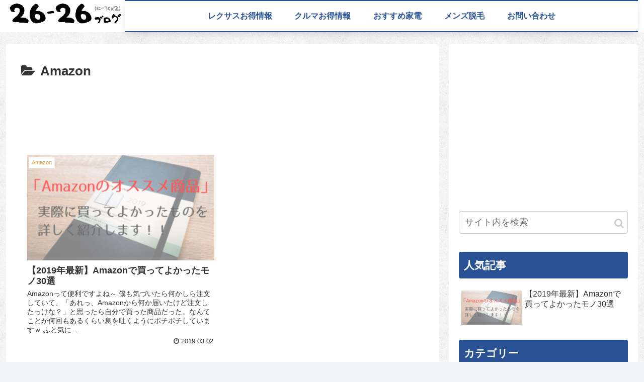

--- FILE ---
content_type: text/html; charset=utf-8
request_url: https://www.google.com/recaptcha/api2/aframe
body_size: 268
content:
<!DOCTYPE HTML><html><head><meta http-equiv="content-type" content="text/html; charset=UTF-8"></head><body><script nonce="09Opp32VvLFXfza41qiQDg">/** Anti-fraud and anti-abuse applications only. See google.com/recaptcha */ try{var clients={'sodar':'https://pagead2.googlesyndication.com/pagead/sodar?'};window.addEventListener("message",function(a){try{if(a.source===window.parent){var b=JSON.parse(a.data);var c=clients[b['id']];if(c){var d=document.createElement('img');d.src=c+b['params']+'&rc='+(localStorage.getItem("rc::a")?sessionStorage.getItem("rc::b"):"");window.document.body.appendChild(d);sessionStorage.setItem("rc::e",parseInt(sessionStorage.getItem("rc::e")||0)+1);localStorage.setItem("rc::h",'1769848117868');}}}catch(b){}});window.parent.postMessage("_grecaptcha_ready", "*");}catch(b){}</script></body></html>